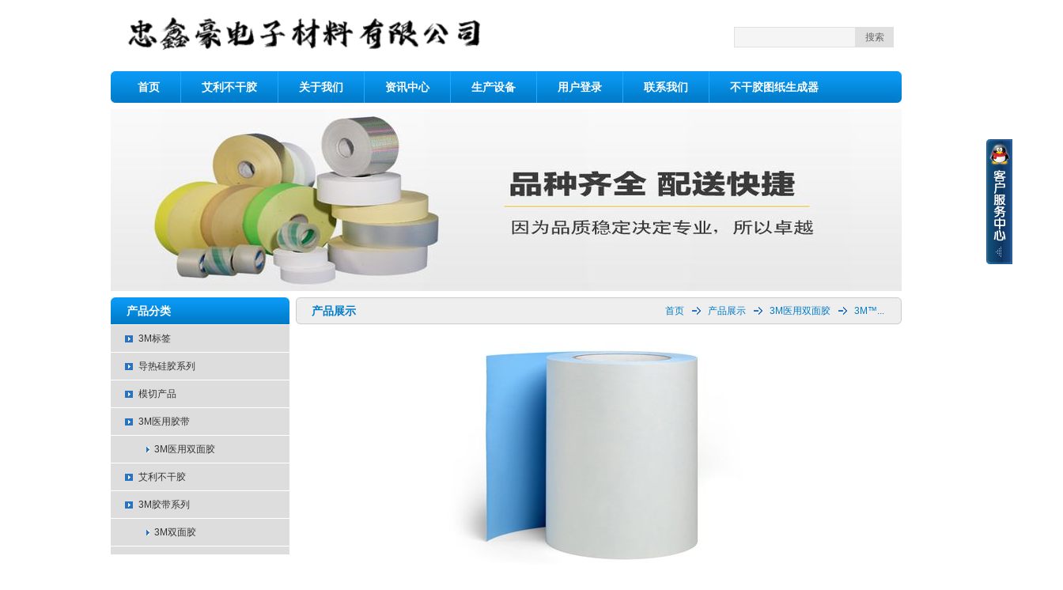

--- FILE ---
content_type: text/html
request_url: https://www.3mfa.com/html/goods/id-1038/index.html
body_size: 4346
content:
<!DOCTYPE html PUBLIC "-//W3C//DTD XHTML 1.0 Transitional//EN" "http://www.w3.org/TR/xhtml1/DTD/xhtml1-transitional.dtd">
<html xmlns="http://www.w3.org/1999/xhtml">
<head>
	<meta http-equiv="Content-Type" content="text/html;charset=utf-8" />
	<meta name="keywords" content="3M9780蓝色PVC/聚氯乙烯单面泡棉医用胶带，带离型纸" />
	<meta name="description" content="昆山市忠鑫豪电子材料3M9780蓝色PVC/聚氯乙烯单面泡棉医用胶带" />
	<meta name="version" content="sinsiu PHP 1.1 beta2" />
	<title>3M™ 9780蓝色PVC/聚氯乙烯单面泡棉医用胶带，带离型纸 - 3M医用双面胶 - 产品展示 - 昆山市忠鑫豪电子材料有限公司艾利不干胶-FASSON-模切双面胶-3M医用双面胶-泡棉双面胶-屏蔽材料</title>
	<link href="/templates/default/css/index.css" rel="stylesheet" type="text/css" />
	<script type="text/javascript" src="/templates/default/js/index.js"></script>
	<!--[if IE 6]>
	<script type="text/javascript" src="/templates/default/js/DD_belatedPNG_0.0.8a.js"></script>
	<script type="text/javascript">
		DD_belatedPNG.fix("*");
	</script>
	<![endif]-->
</head>
<body>
	<div id="header">
	<div class="logo"><h1 style="position:absolute;top:-300px;">3m标签-3m7871-模切-双面胶</h1><a href="./"><img src="/images/logo.jpg" /></a></div>
		<div class="search" >
		<form id="form_search" method="post" action="/?/search/index.html">
			<input class="text" name="key" type="text" maxlength="30" onkeydown="if(event.keyCode == 13)do_search();" />
			<input class="bt" type="button" onclick="do_search()" value="搜索" />
		</form>
	</div>
	<div id="nav">
		<div class="left"></div>
		<ul>
						<li class="first"><a href="/html/index/"  >首页</a></li>
						<li ><a href="/html/fasson/"  >艾利不干胶</a></li>
						<li ><a href="/html/about/"  rel="nofollow">关于我们</a></li>
						<li ><a href="/html/article/"  >资讯中心</a></li>
						<li ><a href="/html/recruit/"  >生产设备</a></li>
						<li ><a href="/?/user/"  rel="nofollow">用户登录</a></li>
						<li ><a href="/html/about/id-3/"  rel="nofollow">联系我们</a></li>
						<li ><a href="/html/999.html"  >不干胶图纸生成器</a></li>
						<div class="clear"></div>
		</ul>
		<div class="right"></div>
	</div>
</div>
<!-- 新秀 -->

	<div id="focus">
		<div id="focus_bg"></div>
	<div id="focus_show"></div>
	<div id="focus_img">
				<div name="focus_img" id="focus_1">/images/focus_2.jpg|index.php|焦点图片</div>
			</div>
	<script type="text/javascript" src="/templates/default/js/focus.js"></script>
	</div>
<!-- 新秀 -->

	<div id="main">
		<div id="left">
			<div class="block tree">
	<div class="head">
		<div class="left"></div>
		<div class="title">产品分类</div>
		<div class="right"></div>
	</div>
	<div class="main">
						<div class="cat1"><a href="/html/goods/cat-16/index.html">3M标签</a></div>
						<div class="cat1"><a href="/html/goods/cat-11/index.html">导热硅胶系列</a></div>
						<div class="cat1"><a href="/html/goods/cat-29/index.html">模切产品</a></div>
						<div class="cat1"><a href="/html/goods/cat-30/index.html">3M医用胶带</a></div>
						<div class="cat2"><a href="/html/goods/cat-20/index.html">3M医用双面胶</a></div>
						<div class="cat1"><a href="/html/goods/cat-34/index.html">艾利不干胶</a></div>
						<div class="cat1"><a href="/html/goods/cat-1/index.html">3M胶带系列</a></div>
						<div class="cat2"><a href="/html/goods/cat-4/index.html">3M双面胶</a></div>
			</div>
</div>
<!-- 新秀 -->

		</div>
		<div id="right">
			<div class="here">
	<div class="left"></div>
	<div class="title">产品展示</div>
	<div class="link">
		<a class="home" href="./">首页</a>
		<a href="/html/goods/index.html">产品展示</a>		<a href="/html/goods/cat-20/index.html">3M医用双面胶</a>		<a href="/html/goods/id-1038/index.html">3M™...</a>		<div class="clear"></div>
	</div>
	<div class="right"></div>
</div>
<!-- 新秀 -->
				<div id="picture">
	<div class="img">
		<table>
			<tr>
				<td>
					<img src="/images/goods/20210521/3m-medical-materials-technologies-9780-pvc-foam-tape.jpg" alt="3M™ 9780蓝色PVC/聚氯乙烯单面泡棉医用胶带，带离型纸" />
										<div class="space"></div>
					<img src="/images/goods/20210521/tape-illustrations-single-coated-tape.webp.jpg" alt="3M™ 9780蓝色PVC/聚氯乙烯单面泡棉医用胶带，带离型纸" />
									</td>
			</tr>
		</table>
	</div>
	<div class="head">产品属性</div>
	<div class="attribute">
		<table>
			<tr>
				<td width="80px"><span>产品名称：</span></td>
				<td>3M™ 9780蓝色PVC/聚氯乙烯单面泡棉医用胶带，带离型纸<a href="/?/user/mod-add_booking/goods_id-1038/index.html">【立即订购】</a></td>
			</tr>
							<tr>
				<td><span>产品编号：</span></td>
				<td>NO210521214528</td>
			</tr>
											</table>
	</div>
	<div class="head">产品描述</div>
	<div class="txt"><h1>3M&trade; 9780蓝色PVC/聚氯乙烯单面泡棉医用胶带，带离型纸</h1><p><img alt="" src="https://www.3mfa.com/images/editor/images/3m-medical-materials-technologies-9780-pvc-foam-tape.jpg" style="height:317px; width:400px" /></p><p><img alt="" src="https://www.3mfa.com/images/editor/images/tape-illustrations-single-coated-tape_webp.jpg" style="height:272px; width:400px" /></p><p><img alt="" src="https://www.3mfa.com/images/editor/images/9780-blue-pvc-foam-tape-illus.jpg" style="height:193px; width:400px" /></p><div class="MMM-&#45;tabSection clearfix 2" style="margin: 0px 0px 20px; padding: 0px; border-width: 0px 0px 1px; border-top-style: initial; border-right-style: initial; border-bottom-style: solid; border-left-style: initial; border-top-color: initial; border-right-color: initial; border-bottom-color: grey; border-left-color: initial; border-image: initial; font-size: 16px; font-family: &quot;3MCircular&quot;, Arial, &quot;Helvetica Neue&quot;, Helvetica, sans-serif; vertical-align: baseline; outline: 0px; color: rgb&#40;75, 75, 75&#41;;"><div class="MMM-&#45;hdg MMM-&#45;hdg_2 SNAPS-&#45;hdg_2 MMM-&#45;tabHeader" style="margin: 0px 0px 12px; padding: 0px; border: 0px; font-size: 24px; font-weight: bold; font-style: inherit; vertical-align: baseline; outline: 0px; line-height: 1.25;">详细信息</div><div class="tabContentContainer MMM-&#45;contentToggle-target MMM-&#45;isActive" style="margin: 0px; padding: 0px; border: 0px; font-weight: inherit; font-style: inherit; vertical-align: baseline; outline: 0px;"><div class="MMM-&#45;contentPadded MMM-&#45;accordionPanel" style="margin: 0px; padding: 0px; border: 0px; font-weight: inherit; font-style: inherit; vertical-align: baseline; outline: 0px; background: none;"><div class="MMM-&#45;grids" style="margin: auto; padding: 0px; border: 0px; font-weight: inherit; font-style: inherit; vertical-align: baseline; outline: 0px; overflow: visible; zoom: 1; max-width: 1200px;"><div class="MMM-&#45;grids-col MMM-&#45;grids-col_pdpMain" style="margin: 0px; padding: 0px; border: 0px; font-weight: inherit; font-style: inherit; vertical-align: baseline; outline: 0px; float: left; width: 960px;"><ul>	<li>便于加工模切</li>	<li>防水性</li></ul><p>卷材单面医用胶带（9780）由薄而柔软的闭孔蓝色PVC泡棉胶带涂布丙烯酸酯压敏胶制成。蓝色，适用于食品操作员伤口护理应用。可用于各类医疗器械。带离型纸。</p><p>3M医用材料与技术致力于帮助医疗产品制造商设计和制造更可靠、更新颖和更多功能的医疗器械。客户通过采用5M独特的材料和技术，来实现医疗行业的突破以及医疗器械的创新，从而改善人们的生活质量。</p><p>&nbsp;</p><h4>建议的应用</h4><ul>	<li>适用于一般医疗器械</li>	<li>需要透气性的一般医疗应用</li>	<li>用于制作伤口敷料和可穿戴装置的胶带</li>	<li>伤口护理敷料</li>	<li>用于制造保健或医疗器械的材料和/或技术</li></ul></div></div></div></div></div><div class="MMM-&#45;tabSection clearfix 2" style="margin: 0px 0px 20px; padding: 0px; border-width: 0px 0px 1px; border-top-style: initial; border-right-style: initial; border-bottom-style: solid; border-left-style: initial; border-top-color: initial; border-right-color: initial; border-bottom-color: grey; border-left-color: initial; border-image: initial; font-size: 16px; font-family: &quot;3MCircular&quot;, Arial, &quot;Helvetica Neue&quot;, Helvetica, sans-serif; vertical-align: baseline; outline: 0px; color: rgb&#40;75, 75, 75&#41;;"><div class="MMM-&#45;hdg MMM-&#45;hdg_2 SNAPS-&#45;hdg_2 MMM-&#45;tabHeader" style="margin: 0px 0px 12px; padding: 0px; border: 0px; font-size: 24px; font-weight: bold; font-style: inherit; vertical-align: baseline; outline: 0px; line-height: 1.25;">规格</div><div class="tabContentContainer MMM-&#45;contentToggle-target MMM-&#45;isActive" style="margin: 0px; padding: 0px; border: 0px; font-weight: inherit; font-style: inherit; vertical-align: baseline; outline: 0px;"><div class="productSpecs" style="margin: 0px; padding: 0px; border: 0px; font-weight: inherit; font-style: inherit; vertical-align: baseline; outline: 0px;"><table class="MMM-&#45;dat MMM-&#45;pdpTabVr SNAPS-&#45;SpecTbl-Mt15" style="border-collapse:collapse; border-spacing:0px; border:0px; font-style:inherit; font-weight:inherit; margin:15px 0px 25px; outline:0px; padding:0px; vertical-align:baseline">	<tbody>		<tr>			<td style="vertical-align:baseline">			<div class="MMM-&#45;dat-cell SNAPS-specAdjust" style="margin: 0px 0px 5px; padding: 15px 15px 15px 5px; border: 0px; font-weight: inherit; font-style: inherit; vertical-align: baseline; outline: 0px; display: table-cell;"><strong>Adhesive Material</strong></div>			</td>			<td style="vertical-align:baseline">			<div class="MMM-&#45;dat-cell dat-cell_specDefinition SNAPS-specAdjust SNAPS-&#45;SpecTbl-RowCols SNAPS-&#45;SpecTbl-Overflow" style="margin: 0px 0px 5px; padding: 10px 15px 6px 5px; border: 0px; font-weight: inherit; font-style: inherit; vertical-align: baseline; outline: 0px; display: table-cell; width: 500px;"><strong>Acrylate</strong></div>			</td>		</tr>		<tr>			<td style="vertical-align:baseline">			<div class="MMM-&#45;dat-cell SNAPS-specAdjust" style="margin: 0px 0px 5px; padding: 15px 15px 15px 5px; border: 0px; font-weight: inherit; font-style: inherit; vertical-align: baseline; outline: 0px; display: table-cell;"><strong>Backing Caliper &#40;Metric&#41;</strong></div>			</td>			<td style="vertical-align:baseline">			<div class="MMM-&#45;dat-cell dat-cell_specDefinition SNAPS-specAdjust SNAPS-&#45;SpecTbl-RowCols SNAPS-&#45;SpecTbl-Overflow" style="margin: 0px 0px 5px; padding: 10px 15px 6px 5px; border: 0px; font-weight: inherit; font-style: inherit; vertical-align: baseline; outline: 0px; display: table-cell; width: 500px;"><strong>510 Micrometre &#40;Micron&#41;</strong></div>			</td>		</tr>		<tr>			<td style="vertical-align:baseline">			<div class="MMM-&#45;dat-cell SNAPS-specAdjust" style="margin: 0px 0px 5px; padding: 15px 15px 15px 5px; border: 0px; font-weight: inherit; font-style: inherit; vertical-align: baseline; outline: 0px; display: table-cell;"><strong>Backing Thickness &#40;Metric&#41;</strong></div>			</td>			<td style="vertical-align:baseline">			<div class="MMM-&#45;dat-cell dat-cell_specDefinition SNAPS-specAdjust SNAPS-&#45;SpecTbl-RowCols SNAPS-&#45;SpecTbl-Overflow" style="margin: 0px 0px 5px; padding: 10px 15px 6px 5px; border: 0px; font-weight: inherit; font-style: inherit; vertical-align: baseline; outline: 0px; display: table-cell; width: 500px;"><strong>510 Micrometre &#40;Micron&#41;</strong></div>			</td>		</tr>		<tr>			<td style="vertical-align:baseline">			<div class="MMM-&#45;dat-cell SNAPS-specAdjust" style="margin: 0px 0px 5px; padding: 15px 15px 15px 5px; border: 0px; font-weight: inherit; font-style: inherit; vertical-align: baseline; outline: 0px; display: table-cell;"><strong>Breathable</strong></div>			</td>			<td style="vertical-align:baseline">			<div class="MMM-&#45;dat-cell dat-cell_specDefinition SNAPS-specAdjust SNAPS-&#45;SpecTbl-RowCols SNAPS-&#45;SpecTbl-Overflow" style="margin: 0px 0px 5px; padding: 10px 15px 6px 5px; border: 0px; font-weight: inherit; font-style: inherit; vertical-align: baseline; outline: 0px; display: table-cell; width: 500px;"><strong>是</strong></div>			</td>		</tr>		<tr>			<td style="vertical-align:baseline">			<div class="MMM-&#45;dat-cell SNAPS-specAdjust" style="margin: 0px 0px 5px; padding: 15px 15px 15px 5px; border: 0px; font-weight: inherit; font-style: inherit; vertical-align: baseline; outline: 0px; display: table-cell;"><strong>Conformability</strong></div>			</td>			<td style="vertical-align:baseline">			<div class="MMM-&#45;dat-cell dat-cell_specDefinition SNAPS-specAdjust SNAPS-&#45;SpecTbl-RowCols SNAPS-&#45;SpecTbl-Overflow" style="margin: 0px 0px 5px; padding: 10px 15px 6px 5px; border: 0px; font-weight: inherit; font-style: inherit; vertical-align: baseline; outline: 0px; display: table-cell; width: 500px;"><strong>高</strong></div>			</td>		</tr>		<tr>			<td style="vertical-align:baseline">			<div class="MMM-&#45;dat-cell SNAPS-specAdjust" style="margin: 0px 0px 5px; padding: 15px 15px 15px 5px; border: 0px; font-weight: inherit; font-style: inherit; vertical-align: baseline; outline: 0px; display: table-cell;"><strong>Fluid Resistance Backing/Carrier</strong></div>			</td>			<td style="vertical-align:baseline">			<div class="MMM-&#45;dat-cell dat-cell_specDefinition SNAPS-specAdjust SNAPS-&#45;SpecTbl-RowCols SNAPS-&#45;SpecTbl-Overflow" style="margin: 0px 0px 5px; padding: 10px 15px 6px 5px; border: 0px; font-weight: inherit; font-style: inherit; vertical-align: baseline; outline: 0px; display: table-cell; width: 500px;"><strong>是</strong></div>			</td>		</tr>		<tr>			<td style="vertical-align:baseline">			<div class="MMM-&#45;dat-cell SNAPS-specAdjust" style="margin: 0px 0px 5px; padding: 15px 15px 15px 5px; border: 0px; font-weight: inherit; font-style: inherit; vertical-align: baseline; outline: 0px; display: table-cell;"><strong>Hypoallergenic</strong></div>			</td>			<td style="vertical-align:baseline">			<div class="MMM-&#45;dat-cell dat-cell_specDefinition SNAPS-specAdjust SNAPS-&#45;SpecTbl-RowCols SNAPS-&#45;SpecTbl-Overflow" style="margin: 0px 0px 5px; padding: 10px 15px 6px 5px; border: 0px; font-weight: inherit; font-style: inherit; vertical-align: baseline; outline: 0px; display: table-cell; width: 500px;"><strong>否</strong></div>			</td>		</tr>		<tr>			<td style="vertical-align:baseline">			<div class="MMM-&#45;dat-cell SNAPS-specAdjust" style="margin: 0px 0px 5px; padding: 15px 15px 15px 5px; border: 0px; font-weight: inherit; font-style: inherit; vertical-align: baseline; outline: 0px; display: table-cell;"><strong>Latex</strong></div>			</td>			<td style="vertical-align:baseline">			<div class="MMM-&#45;dat-cell dat-cell_specDefinition SNAPS-specAdjust SNAPS-&#45;SpecTbl-RowCols SNAPS-&#45;SpecTbl-Overflow" style="margin: 0px 0px 5px; padding: 10px 15px 6px 5px; border: 0px; font-weight: inherit; font-style: inherit; vertical-align: baseline; outline: 0px; display: table-cell; width: 500px;"><strong>否</strong></div>			</td>		</tr>		<tr>			<td style="vertical-align:baseline">			<div class="MMM-&#45;dat-cell SNAPS-specAdjust" style="margin: 0px 0px 5px; padding: 15px 15px 15px 5px; border: 0px; font-weight: inherit; font-style: inherit; vertical-align: baseline; outline: 0px; display: table-cell;"><strong>Liner Caliper &#40;Metric&#41;</strong></div>			</td>			<td style="vertical-align:baseline">			<div class="MMM-&#45;dat-cell dat-cell_specDefinition SNAPS-specAdjust SNAPS-&#45;SpecTbl-RowCols SNAPS-&#45;SpecTbl-Overflow" style="margin: 0px 0px 5px; padding: 10px 15px 6px 5px; border: 0px; font-weight: inherit; font-style: inherit; vertical-align: baseline; outline: 0px; display: table-cell; width: 500px;"><strong>100 Micrometre &#40;Micron&#41;</strong></div>			</td>		</tr>		<tr>			<td style="vertical-align:baseline">			<div class="MMM-&#45;dat-cell SNAPS-specAdjust" style="margin: 0px 0px 5px; padding: 15px 15px 15px 5px; border: 0px; font-weight: inherit; font-style: inherit; vertical-align: baseline; outline: 0px; display: table-cell;"><strong>Liner Caliper &#40;mils&#41;</strong></div>			</td>			<td style="vertical-align:baseline">			<div class="MMM-&#45;dat-cell dat-cell_specDefinition SNAPS-specAdjust SNAPS-&#45;SpecTbl-RowCols SNAPS-&#45;SpecTbl-Overflow" style="margin: 0px 0px 5px; padding: 10px 15px 6px 5px; border: 0px; font-weight: inherit; font-style: inherit; vertical-align: baseline; outline: 0px; display: table-cell; width: 500px;"><strong>4 Milli-inch &#40;mil&#41;</strong></div>			</td>		</tr>		<tr>			<td style="vertical-align:baseline">			<div class="MMM-&#45;dat-cell SNAPS-specAdjust" style="margin: 0px 0px 5px; padding: 15px 15px 15px 5px; border: 0px; font-weight: inherit; font-style: inherit; vertical-align: baseline; outline: 0px; display: table-cell;"><strong>Liner Color</strong></div>			</td>			<td style="vertical-align:baseline">			<div class="MMM-&#45;dat-cell dat-cell_specDefinition SNAPS-specAdjust SNAPS-&#45;SpecTbl-RowCols SNAPS-&#45;SpecTbl-Overflow" style="margin: 0px 0px 5px; padding: 10px 15px 6px 5px; border: 0px; font-weight: inherit; font-style: inherit; vertical-align: baseline; outline: 0px; display: table-cell; width: 500px;"><strong>白色</strong></div>			</td>		</tr>		<tr>			<td style="vertical-align:baseline">			<div class="MMM-&#45;dat-cell SNAPS-specAdjust" style="margin: 0px 0px 5px; padding: 15px 15px 15px 5px; border: 0px; font-weight: inherit; font-style: inherit; vertical-align: baseline; outline: 0px; display: table-cell;"><strong>Liner Material</strong></div>			</td>			<td style="vertical-align:baseline">			<div class="MMM-&#45;dat-cell dat-cell_specDefinition SNAPS-specAdjust SNAPS-&#45;SpecTbl-RowCols SNAPS-&#45;SpecTbl-Overflow" style="margin: 0px 0px 5px; padding: 10px 15px 6px 5px; border: 0px; font-weight: inherit; font-style: inherit; vertical-align: baseline; outline: 0px; display: table-cell; width: 500px;"><strong>纸</strong></div>			</td>		</tr>		<tr>			<td style="vertical-align:baseline">			<div class="MMM-&#45;dat-cell SNAPS-specAdjust" style="margin: 0px 0px 5px; padding: 15px 15px 15px 5px; border: 0px; font-weight: inherit; font-style: inherit; vertical-align: baseline; outline: 0px; display: table-cell;"><strong>Liner Weight &#40;Metric&#41;</strong></div>			</td>			<td style="vertical-align:baseline">			<div class="MMM-&#45;dat-cell dat-cell_specDefinition SNAPS-specAdjust SNAPS-&#45;SpecTbl-RowCols SNAPS-&#45;SpecTbl-Overflow" style="margin: 0px 0px 5px; padding: 10px 15px 6px 5px; border: 0px; font-weight: inherit; font-style: inherit; vertical-align: baseline; outline: 0px; display: table-cell; width: 500px;"><strong>106 g/m&sup2;</strong></div>			</td>		</tr>		<tr>			<td style="vertical-align:baseline">			<div class="MMM-&#45;dat-cell SNAPS-specAdjust" style="margin: 0px 0px 5px; padding: 15px 15px 15px 5px; border: 0px; font-weight: inherit; font-style: inherit; vertical-align: baseline; outline: 0px; display: table-cell;"><strong>Material</strong></div>			</td>			<td style="vertical-align:baseline">			<div class="MMM-&#45;dat-cell dat-cell_specDefinition SNAPS-specAdjust SNAPS-&#45;SpecTbl-RowCols SNAPS-&#45;SpecTbl-Overflow" style="margin: 0px 0px 5px; padding: 10px 15px 6px 5px; border: 0px; font-weight: inherit; font-style: inherit; vertical-align: baseline; outline: 0px; display: table-cell; width: 500px;"><strong>PVC Foam</strong></div>			</td>		</tr>		<tr>			<td style="vertical-align:baseline">			<div class="MMM-&#45;dat-cell SNAPS-specAdjust" style="margin: 0px 0px 5px; padding: 15px 15px 15px 5px; border: 0px; font-weight: inherit; font-style: inherit; vertical-align: baseline; outline: 0px; display: table-cell;"><strong>Maximum Length &#40;Metric&#41;</strong></div>			</td>			<td style="vertical-align:baseline">			<div class="MMM-&#45;dat-cell dat-cell_specDefinition SNAPS-specAdjust SNAPS-&#45;SpecTbl-RowCols SNAPS-&#45;SpecTbl-Overflow" style="margin: 0px 0px 5px; padding: 10px 15px 6px 5px; border: 0px; font-weight: inherit; font-style: inherit; vertical-align: baseline; outline: 0px; display: table-cell; width: 500px;"><strong>192 m</strong></div>			</td>		</tr>		<tr>			<td style="vertical-align:baseline">			<div class="MMM-&#45;dat-cell SNAPS-specAdjust" style="margin: 0px 0px 5px; padding: 15px 15px 15px 5px; border: 0px; font-weight: inherit; font-style: inherit; vertical-align: baseline; outline: 0px; display: table-cell;"><strong>Maximum Width Capacity &#40;Metric&#41;</strong></div>			</td>			<td style="vertical-align:baseline">			<div class="MMM-&#45;dat-cell dat-cell_specDefinition SNAPS-specAdjust SNAPS-&#45;SpecTbl-RowCols SNAPS-&#45;SpecTbl-Overflow" style="margin: 0px 0px 5px; padding: 10px 15px 6px 5px; border: 0px; font-weight: inherit; font-style: inherit; vertical-align: baseline; outline: 0px; display: table-cell; width: 500px;"><strong>1220 毫米</strong></div>			</td>		</tr>		<tr>			<td style="vertical-align:baseline">			<div class="MMM-&#45;dat-cell SNAPS-specAdjust" style="margin: 0px 0px 5px; padding: 15px 15px 15px 5px; border: 0px; font-weight: inherit; font-style: inherit; vertical-align: baseline; outline: 0px; display: table-cell;"><strong>Primary Application</strong></div>			</td>			<td style="vertical-align:baseline">			<div class="MMM-&#45;dat-cell dat-cell_specDefinition SNAPS-specAdjust SNAPS-&#45;SpecTbl-RowCols SNAPS-&#45;SpecTbl-Overflow" style="margin: 0px 0px 5px; padding: 10px 15px 6px 5px; border: 0px; font-weight: inherit; font-style: inherit; vertical-align: baseline; outline: 0px; display: table-cell; width: 500px;"><strong>伤口护理敷料</strong></div>			</td>		</tr>		<tr>			<td style="vertical-align:baseline">			<div class="MMM-&#45;dat-cell SNAPS-specAdjust" style="margin: 0px 0px 5px; padding: 15px 15px 15px 5px; border: 0px; font-weight: inherit; font-style: inherit; vertical-align: baseline; outline: 0px; display: table-cell;"><strong>Printable Backing</strong></div>			</td>			<td style="vertical-align:baseline">			<div class="MMM-&#45;dat-cell dat-cell_specDefinition SNAPS-specAdjust SNAPS-&#45;SpecTbl-RowCols SNAPS-&#45;SpecTbl-Overflow" style="margin: 0px 0px 5px; padding: 10px 15px 6px 5px; border: 0px; font-weight: inherit; font-style: inherit; vertical-align: baseline; outline: 0px; display: table-cell; width: 500px;"><strong>是</strong></div>			</td>		</tr>		<tr>			<td style="vertical-align:baseline">			<div class="MMM-&#45;dat-cell SNAPS-specAdjust" style="margin: 0px 0px 5px; padding: 15px 15px 15px 5px; border: 0px; font-weight: inherit; font-style: inherit; vertical-align: baseline; outline: 0px; display: table-cell;"><strong>Sterilization Method</strong></div>			</td>			<td style="vertical-align:baseline">			<div class="MMM-&#45;dat-cell dat-cell_specDefinition SNAPS-specAdjust SNAPS-&#45;SpecTbl-RowCols SNAPS-&#45;SpecTbl-Overflow" style="margin: 0px 0px 5px; padding: 10px 15px 6px 5px; border: 0px; font-weight: inherit; font-style: inherit; vertical-align: baseline; outline: 0px; display: table-cell; width: 500px;"><strong>EtO</strong><strong>, Gamma</strong></div>			</td>		</tr>		<tr>			<td style="vertical-align:baseline">			<div class="MMM-&#45;dat-cell SNAPS-specAdjust" style="margin: 0px 0px 5px; padding: 15px 15px 15px 5px; border: 0px; font-weight: inherit; font-style: inherit; vertical-align: baseline; outline: 0px; display: table-cell;"><strong>Tape Color</strong></div>			</td>			<td style="vertical-align:baseline">			<div class="MMM-&#45;dat-cell dat-cell_specDefinition SNAPS-specAdjust SNAPS-&#45;SpecTbl-RowCols SNAPS-&#45;SpecTbl-Overflow" style="margin: 0px 0px 5px; padding: 10px 15px 6px 5px; border: 0px; font-weight: inherit; font-style: inherit; vertical-align: baseline; outline: 0px; display: table-cell; width: 500px;"><strong>蓝色</strong></div>			</td>		</tr>		<tr>			<td style="vertical-align:baseline">			<div class="MMM-&#45;dat-cell SNAPS-specAdjust" style="margin: 0px 0px 5px; padding: 15px 15px 15px 5px; border: 0px; font-weight: inherit; font-style: inherit; vertical-align: baseline; outline: 0px; display: table-cell;"><strong>Tape Type</strong></div>			</td>			<td style="vertical-align:baseline">			<div class="MMM-&#45;dat-cell dat-cell_specDefinition SNAPS-specAdjust SNAPS-&#45;SpecTbl-RowCols SNAPS-&#45;SpecTbl-Overflow" style="margin: 0px 0px 5px; padding: 10px 15px 6px 5px; border: 0px; font-weight: inherit; font-style: inherit; vertical-align: baseline; outline: 0px; display: table-cell; width: 500px;"><strong>Single Sided Foam Tape</strong></div>			</td>		</tr>		<tr>			<td style="vertical-align:baseline">			<div class="MMM-&#45;dat-cell SNAPS-specAdjust" style="margin: 0px 0px 5px; padding: 15px 15px 15px 5px; border: 0px; font-weight: inherit; font-style: inherit; vertical-align: baseline; outline: 0px; display: table-cell;"><strong>产品类型</strong></div>			</td>			<td style="vertical-align:baseline">			<div class="MMM-&#45;dat-cell dat-cell_specDefinition SNAPS-specAdjust SNAPS-&#45;SpecTbl-RowCols SNAPS-&#45;SpecTbl-Overflow" style="margin: 0px 0px 5px; padding: 10px 15px 6px 5px; border: 0px; font-weight: inherit; font-style: inherit; vertical-align: baseline; outline: 0px; display: table-cell; width: 500px;"><strong>Medical Tape</strong></div>			</td>		</tr>		<tr>			<td style="vertical-align:baseline">			<div class="MMM-&#45;dat-cell SNAPS-specAdjust" style="margin: 0px 0px 5px; padding: 15px 15px 15px 5px; border: 0px; font-weight: inherit; font-style: inherit; vertical-align: baseline; outline: 0px; display: table-cell;"><strong>品牌</strong></div>			</td>			<td style="vertical-align:baseline">			<div class="MMM-&#45;dat-cell dat-cell_specDefinition SNAPS-specAdjust SNAPS-&#45;SpecTbl-RowCols SNAPS-&#45;SpecTbl-Overflow" style="margin: 0px 0px 5px; padding: 10px 15px 6px 5px; border: 0px; font-weight: inherit; font-style: inherit; vertical-align: baseline; outline: 0px; display: table-cell; width: 500px;"><strong>3M&trade;</strong></div>			</td>		</tr>		<tr>			<td style="vertical-align:baseline">			<div class="MMM-&#45;dat-cell SNAPS-specAdjust" style="margin: 0px 0px 5px; padding: 15px 15px 15px 5px; border: 0px; font-weight: inherit; font-style: inherit; vertical-align: baseline; outline: 0px; display: table-cell;"><strong>应用场合</strong></div>			</td>			<td style="vertical-align:baseline">			<div class="MMM-&#45;dat-cell dat-cell_specDefinition SNAPS-specAdjust SNAPS-&#45;SpecTbl-RowCols SNAPS-&#45;SpecTbl-Overflow" style="margin: 0px 0px 5px; padding: 10px 15px 6px 5px; border: 0px; font-weight: inherit; font-style: inherit; vertical-align: baseline; outline: 0px; display: table-cell; width: 500px;"><strong>Adhesion to skin</strong></div>			</td>		</tr>		<tr>			<td style="vertical-align:baseline">			<div class="MMM-&#45;dat-cell SNAPS-specAdjust" style="margin: 0px 0px 5px; padding: 15px 15px 15px 5px; border: 0px; font-weight: inherit; font-style: inherit; vertical-align: baseline; outline: 0px; display: table-cell;"><strong>背衬膜材料</strong></div>			</td>			<td style="vertical-align:baseline">			<div class="MMM-&#45;dat-cell dat-cell_specDefinition SNAPS-specAdjust SNAPS-&#45;SpecTbl-RowCols SNAPS-&#45;SpecTbl-Overflow" style="margin: 0px 0px 5px; padding: 10px 15px 6px 5px; border: 0px; font-weight: inherit; font-style: inherit; vertical-align: baseline; outline: 0px; display: table-cell; width: 500px;"><strong>PVC Foam / Polyvinyl Chloride Foam</strong></div>			</td>		</tr>		<tr>			<td style="vertical-align:baseline">			<div class="MMM-&#45;dat-cell SNAPS-specAdjust" style="margin: 0px 0px 5px; padding: 15px 15px 15px 5px; border: 0px; font-weight: inherit; font-style: inherit; vertical-align: baseline; outline: 0px; display: table-cell;"><strong>胶粘剂类型</strong></div>			</td>			<td style="vertical-align:baseline">			<div class="MMM-&#45;dat-cell dat-cell_specDefinition SNAPS-specAdjust SNAPS-&#45;SpecTbl-RowCols SNAPS-&#45;SpecTbl-Overflow" style="margin: 0px 0px 5px; padding: 10px 15px 6px 5px; border: 0px; font-weight: inherit; font-style: inherit; vertical-align: baseline; outline: 0px; display: table-cell; width: 500px;"><strong>Acrylic / Acrylate</strong></div>			</td>		</tr>	</tbody></table></div></div></div></div>
	<div class="share"><script charset="UTF-8" id="LA_COLLECT" src="//sdk.51.la/js-sdk-pro.min.js"></script><script>LA.init({id:"KWjkbK2NtS9KAM28",ck:"KWjkbK2NtS9KAM28"})</script></div>
		<div id="prev_next">
	<div class="prev">上一篇：<a href="/html/goods/id-1043/index.html">3M4925胶带 3M4925VHB双面胶带 分切沖型</a></div>
	<div class="next">下一篇：<a href="/html/goods/id-192/index.html">3M医用双面胶|||3M皮肤胶带|||3M1522|||3M98...</a></div>
	<div class="clear"></div>
</div>
	</div>
<!-- 新秀 -->

					</div>
		<div class="clear"></div>
	</div>
	﻿
<div id="footer">
	<div class="nav">
				<a href="/html/index/"  >首页</a>
		|				<a href="/html/about/"  rel="nofollow">关于我们</a>
		|				<a href="/html/goods/"  >产品展示</a>
		|				<a href="/html/article/"  >资讯中心</a>
		|				<a href="/html/about/id-3/"  rel="nofollow">联系我们</a>
		|				<a href="/html/goods/"  >产品展示</a>
		|				<a href="/?/user/"  rel="nofollow">用户注册</a>
					</div>
	<div class="info">
		
		<a href="http://beian.miit.gov.cn" target="_blank" rel="nofollow">苏ICP备18026181-2号   </a>
		<a href="https://www.3mfa.com/" target="_blank" rel="nofollow">版权所有©2015 WWW.3MFA.COM昆山市忠鑫豪电子材料有限公司保留所有权利</a>
		<script charset="UTF-8" id="LA_COLLECT" src="//sdk.51.la/js-sdk-pro.min.js"></script><script>LA.init({id:"KWjkbK2NtS9KAM28",ck:"KWjkbK2NtS9KAM28"})</script>
        <p><a href="/">3m标签</a> | <a href="/">3m7871</a> | <a href="/">模切</a> | <a href="/">双面胶</a>
	| <a href="/">德莎双面胶</a> | <a href="/">双面胶模切</a> | <a href="/">泡棉双面胶</a>  | <a href="/">3M57801</a>  </div>
</div>
<!-- 新秀 -->
	<div id="service">
	<div id="service_img" onmousemove="show_service(1)"></div>
	<div class="main">
		<div class="in">
			<p><a href="http://wpa.qq.com/msgrd?v=3&amp;uin=371861716&amp;site=qq&amp;menu=yes" target="_blank"><img alt="点击这里给我发消息" src="http://wpa.qq.com/pa?p=2:371861716:53" /></a></p><p>&nbsp;</p><p>&nbsp;</p><p>&nbsp;</p>
		</div>
	</div>
</div>

<script language="javascript">
	function show_service(val)
	{
		if(val == 1 && document.getElementById("service").style.width == "33px")
		{
			document.getElementById("service").style.width = "143px";
		}else{
			document.getElementById("service").style.width = "33px";
		}
	}
	window.onscroll = function()
	{
		show_service(0);
	}
</script>

<!-- 新秀 -->
<script defer src="https://static.cloudflareinsights.com/beacon.min.js/vcd15cbe7772f49c399c6a5babf22c1241717689176015" integrity="sha512-ZpsOmlRQV6y907TI0dKBHq9Md29nnaEIPlkf84rnaERnq6zvWvPUqr2ft8M1aS28oN72PdrCzSjY4U6VaAw1EQ==" data-cf-beacon='{"version":"2024.11.0","token":"2301ed3132514dc1b98507430bf6cd50","r":1,"server_timing":{"name":{"cfCacheStatus":true,"cfEdge":true,"cfExtPri":true,"cfL4":true,"cfOrigin":true,"cfSpeedBrain":true},"location_startswith":null}}' crossorigin="anonymous"></script>
</body>
</html>